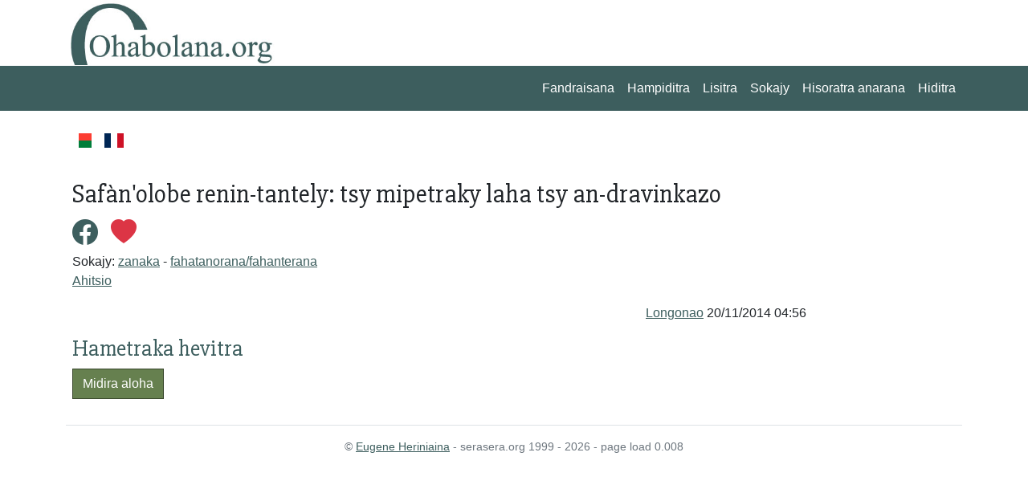

--- FILE ---
content_type: text/html; charset=UTF-8
request_url: https://ohabolana.org/ohabolana/vakio/o546d7462c0f5a
body_size: 2567
content:
<!doctype html>
<html lang="en">

<head>
    <meta charset="utf-8">
    <meta name="viewport" content="width=device-width, initial-scale=1">
    <link rel="apple-touch-icon" sizes="180x180" href="/apple-touch-icon.png">
    <link rel="icon" type="image/png" sizes="32x32" href="/favicon-32x32.png">
    <link rel="icon" type="image/png" sizes="16x16" href="/favicon-16x16.png">
    <link rel="shortcut icon" href="/favicon.ico?v=2" type="image/x-icon">
    <link rel="manifest" href="/site.webmanifest">
    <link rel="mask-icon" href="/safari-pinned-tab.svg" color="#5bbad5">
    <meta name="msapplication-TileColor" content="#da532c">
    <meta name="theme-color" content="#ffffff">

    <title>
        Safàn'olobe renin-tantely: tsy mipetraky laha tsy an-dravinkazo - ohabolana.org
    </title>
    <link rel="stylesheet" href="https://cdn.jsdelivr.net/npm/bootstrap-icons@1.9.1/font/bootstrap-icons.css">

    <link href="https://cdn.jsdelivr.net/npm/bootstrap@5.2.1/dist/css/bootstrap.min.css" rel="stylesheet"
        integrity="sha384-iYQeCzEYFbKjA/T2uDLTpkwGzCiq6soy8tYaI1GyVh/UjpbCx/TYkiZhlZB6+fzT" crossorigin="anonymous">
    <link href="/css/styles.css?1768523563" rel="stylesheet">


    <meta property="fb:app_id" content="176874585689531" />
<meta property="og:type" content="website" />
<meta property="og:title" content="Safàn&#039;olobe renin-tantely: tsy mipetraky laha tsy an-dravinkazo" />
<meta property="og:image" content="https://ohabolana.org/ohabolana/sary/o546d7462c0f5a.jpg" />
<meta property="og:description" content="Ohabolana malagasy nalaina tao amin'ny ohabolana.org" />
<meta property="og:url" content="https://ohabolana.org/ohabolana/vakio/o546d7462c0f5a" />

    <link rel="stylesheet" href="https://cdn.jsdelivr.net/npm/bootstrap-print-css/css/bootstrap-print.min.css"
        media="print">
    <link rel="stylesheet" href="/css/print.css?1671925410" media="print">
</head>

<body>


    <div id="header">

        <div class="container container border-bottom border-white">

            <div class="row">
                <div class="col-md-3">
                    <a href="https://ohabolana.org/"><img id="logo" src="/img/logo.jpg?v=2023"
                            class="img-fluid"></a>
                </div>
                <div class="col-md-9" id="topub">
                    <div>




                    </div>
                </div>
            </div>
        </div>
    </div>

    <nav class="navbar navbar-expand-sm" id="mainmenu">
        <div class="container">
            <button class="navbar-toggler ms-auto" type="button" data-bs-toggle="collapse"
                data-bs-target="#navbarContent" aria-controls="navbarContent" aria-expanded="false"
                aria-label="Toggle navigation">
                <span class="navbar-toggler-icon"></span>
            </button>

            <div class="collapse navbar-collapse" id="navbarContent">
                <ul class="navbar-nav ms-auto mb-2 mb-sm-0">
                    <li class="nav-item">
                        <a href="https://ohabolana.org" class="nav-link">Fandraisana</a>                    </li>
                    <li class="nav-item">
                        <a href="https://ohabolana.org/ohabolana/ampidiro" class="nav-link">Hampiditra</a>                    </li>
                    <li class="nav-item">
                        <a href="https://ohabolana.org/ohabolana" class="nav-link">Lisitra</a>                    </li>
                    <li class="nav-item">
                        <a href="https://ohabolana.org/ohabolana/tag" class="nav-link">Sokajy</a>                    </li>

                                            <li class="nav-item">
                            <a class="nav-link" aria-current="page" href="https://login.serasera.org/member/signup">
                                Hisoratra anarana                            </a>
                        </li>
                        <li class="nav-item border-0">
                            <a class="nav-link" aria-current="page" href="/login">
                                Hiditra                            </a>
                        </li>
                                    </ul>

            </div>

        </div>
    </nav>
    <div class="container pt-3 bg-white" id="page">
        <div class=" p-2">
            <div class="row  g-3">
                <div class="col-md-10" id="main">
                    <div class="d-flex flex-row">

                        <a href="/mg/ohabolana/vakio/o546d7462c0f5a" class="nav-link me-3">
                            <svg xmlns="http://www.w3.org/2000/svg" id="flag-icons-mg" width="24" viewBox="0 0 640 480">
                                <g fill-rule="evenodd" stroke-width="1pt">
                                    <path fill="#fc3d32" d="M213.3 0H640v240H213.3z"></path>
                                    <path fill="#007e3a" d="M213.3 240H640v240H213.3z"></path>
                                    <path fill="#fff" d="M0 0h213.3v480H0z"></path>
                                </g>
                            </svg>
                        </a>

                        <a href="/fr/ohabolana/vakio/o546d7462c0f5a" class="nav-link me-3">
                            <svg xmlns="http://www.w3.org/2000/svg" id="flag-icons-fr" width="24" viewBox="0 0 640 480">
                                <g fill-rule="evenodd" stroke-width="1pt">
                                    <path fill="#fff" d="M0 0h640v480H0z" />
                                    <path fill="#002654" d="M0 0h213.3v480H0z" />
                                    <path fill="#ce1126" d="M426.7 0H640v480H426.7z" />
                                </g>
                            </svg>
                        </a>

                    </div>

                    
                    
                    
                    
                    <div class="ohabolana_show">

    <div class="text">
        Safàn&#039;olobe renin-tantely: tsy mipetraky laha tsy an-dravinkazo    </div>
    <div class="reactions">
        <a href="https://www.facebook.com/sharer.php?u=https%3A%2F%2Fohabolana.org%2Fohabolana%2Fvakio%2Fo546d7462c0f5a"
            target="_blank"><i class='bi-facebook'></i></a>
        <a href="https://ohabolana.org/ohabolana/tiako/o546d7462c0f5a"><i class='bi-heart-fill text-danger'></i></a>
    </div>

            <div class="tags">
            Sokajy:
                                                                        <a href="https://ohabolana.org/ohabolana?tags=zanaka">zanaka</a>                             -                                 <a href="https://ohabolana.org/ohabolana?tags=fahatanoranafahanterana">fahatanorana/fahanterana</a>                    </div>
        <div class="mb-3">
        <a href="https://ohabolana.org/ohabolana/edit/o546d7462c0f5a">Ahitsio</a>                    </div>

    <div class="mb-3 text-end">
        <a href="https://ohabolana.org/ohabolana?username=Longonao" class="username">Longonao</a>        20/11/2014 04:56    </div>
    <h3>
        Hametraka hevitra    </h3>
            <a href="https://ohabolana.org/login?redirect=%2Fohabolana%2Fvakio%2Fo546d7462c0f5a" class="btn btn-primary">Midira aloha</a>    
    
</div>
                                    </div>

                <div class="col-md-2" id="sidebar">
                    

                </div>

            </div>
            <div class="row">
                <div class="col">

                </div>
            </div>
        </div>

        <div class="pt-3 mt-4 text-muted border-top text-center small">
            &copy; <a href="https://hery.serasera.org" target="_blank">Eugene Heriniaina</a> - serasera.org 1999 -
            2026 - page load 0.008
        </div>
    </div>


    <script src="https://cdn.jsdelivr.net/npm/jquery@3.6.0/dist/jquery.min.js"
        integrity="sha256-/xUj+3OJU5yExlq6GSYGSHk7tPXikynS7ogEvDej/m4=" crossorigin="anonymous"></script>
    <script src="https://cdn.jsdelivr.net/npm/bootstrap@5.2.1/dist/js/bootstrap.bundle.min.js"
        integrity="sha384-u1OknCvxWvY5kfmNBILK2hRnQC3Pr17a+RTT6rIHI7NnikvbZlHgTPOOmMi466C8" crossorigin="anonymous">
        </script>
    <script src="/js/app.js"></script>
        
    <!-- Google tag (gtag.js) -->
    <script async src="https://www.googletagmanager.com/gtag/js?id=G-D7D4LRVJ4E"></script>
    <script>
        window.dataLayer = window.dataLayer || [];
        function gtag() { dataLayer.push(arguments); }
        gtag('js', new Date());

        gtag('config', 'G-D7D4LRVJ4E');
    </script>

</body>

</html>